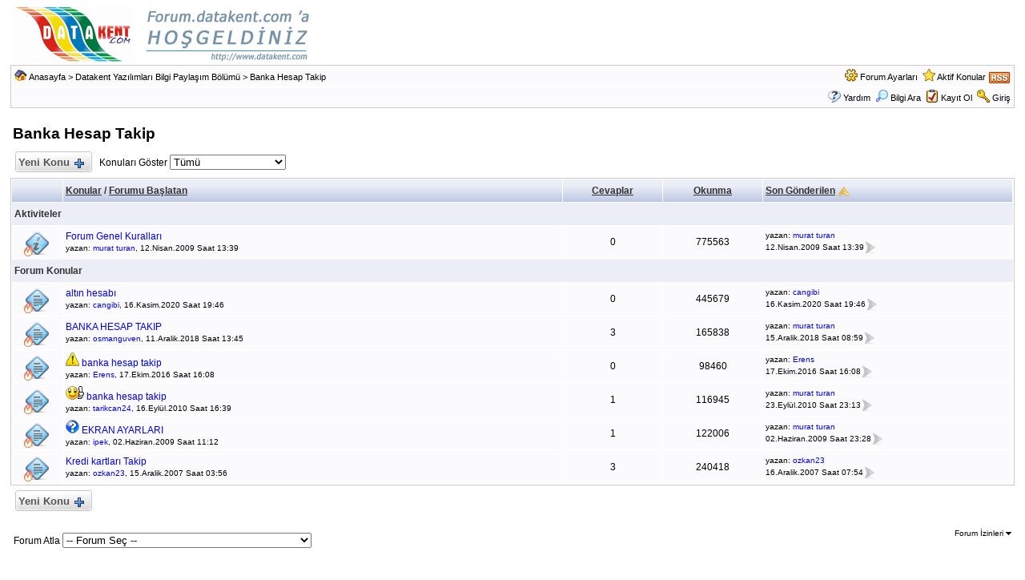

--- FILE ---
content_type: text/html
request_url: http://forum.datakent.com/forum_topics.asp?FID=97&SID=f6d32d89cee3ff1e2968f1cc239f2a86&title=banka-hesap-takip
body_size: 22772
content:

<!DOCTYPE html PUBLIC "-//W3C//DTD XHTML 1.0 Transitional//EN" "http://www.w3.org/TR/xhtml1/DTD/xhtml1-transitional.dtd">
<html xmlns="http://www.w3.org/1999/xhtml" dir="ltr" lang="en">
<head>
<meta http-equiv="Content-Type" content="text/html; charset=iso-8859-9" />
<title>Banka Hesap Takip - Datakent Forum</title>
<meta name="generator" content="Web Wiz Forums" />
<meta name="description" content="Banka Hesap Takip için kullanıcı istekleri, önerileri, sorunlar ve çözümler " />
<meta name="keywords" content="banka, hesap, takip, için, kullanıcı, istekleri, önerileri, sorunlar, ve, çözümler" />


<!--//
/* *******************************************************
Software: Web Wiz Forums(TM) ver. 9.54
Info: http://www.webwizforums.com
Copyright: (C)2001-2009 Web Wiz(TM). All rights reserved
******************************************************* */
//-->
<link rel="alternate" type="application/rss+xml" title="RSS 2.0" href="RSS_topic_feed.asp?FID=&amp;SID=5c9512fabd42ffdd29c5173df17fb56b&title=banka-hesap-takip" />

<script language="JavaScript" type="text/javascript">
function ShowTopics(Show){
   	strShow = escape(Show.options[Show.selectedIndex].value);
   	if (Show != '') self.location.href = 'forum_topics.asp?FID=97&TS=' + strShow + '&amp;SID=5c9512fabd42ffdd29c5173df17fb56b';
	return true;
}
</script>
<link href="css_styles/default/default_style.css" rel="stylesheet" type="text/css" />
<meta http-equiv="Content-Script-Type" content="text/javascript" />
<script language="javascript" src="includes/default_javascript_v9.js" type="text/javascript"></script>
</head>
<body>
<table class="basicTable" cellspacing="0" cellpadding="3" align="center">
 <tr> 
  <td><a href="http://forum.datakent.com"><img src="forum_images/datakent.com_forums.png" border="0" alt="Datakent Ana Sayfa" title="Datakent Ana Sayfa" /></a></td>
 </tr>
</table>
<iframe id="dropDownSearch" src="quick_search.asp?FID=97&amp;SID=5c9512fabd42ffdd29c5173df17fb56b" 
class="dropDownSearch" frameborder="0" scrolling="no"></iframe>
<table cellspacing="1" cellpadding="3" align="center" class="tableBorder">
 <tr class="tableStatusBar"> 
  <td>
   <div style="float:left;"><img src="forum_images/forum_home.png" alt="Anasayfa" title="Anasayfa" style="vertical-align: text-bottom" />&nbsp;<a href="default.asp?SID=5c9512fabd42ffdd29c5173df17fb56b">Anasayfa</a> > <a href="default.asp?C=16&amp;SID=5c9512fabd42ffdd29c5173df17fb56b&title=datakent-yazlmlar-bilgi-paylam-blm">Datakent Yazılımları Bilgi Paylaşım Bölümü</a> > <a href="forum_topics.asp?FID=97&amp;SID=5c9512fabd42ffdd29c5173df17fb56b&title=banka-hesap-takip">Banka Hesap Takip</a></div>
   <div style="float:right;">&nbsp;&nbsp;<span id="forumOptions" onclick="showDropDown('forumOptions', 'optionsMenu', 132, 0);" class="dropDownPointer"><img src="forum_images/forum_options.png" alt="Forum Ayarları" title="Forum Ayarları" style="vertical-align: text-bottom" /> <a href="#">Forum Ayarları</a></span><div id="optionsMenu" class="dropDownStatusBar"><a href="new_topic_form.asp?FID=97&amp;SID=5c9512fabd42ffdd29c5173df17fb56b" rel="nofollow"><div>Yeni Konu</div></a></div>&nbsp;&nbsp;<img src="forum_images/active_topics.png" alt="Aktif Konular" title="Aktif Konular" style="vertical-align: text-bottom" /> <a href="active_topics.asp?SID=5c9512fabd42ffdd29c5173df17fb56b">Aktif Konular</a> <a href="RSS_topic_feed.asp?FID=97&title=banka-hesap-takip" target="_blank"><img src="forum_images/rss.png" alt="RSS: Banka Hesap Takip" title="RSS: Banka Hesap Takip" /></a></div>
  </td>
 </tr>
 <tr class="tableStatusBar">
  <td>
   <div style="float:right;">&nbsp;&nbsp;<img src="forum_images/FAQ.png" alt="Yardım" title="Yardım" style="vertical-align: text-bottom" /> <a href="help.asp?SID=5c9512fabd42ffdd29c5173df17fb56b">Yardım</a>&nbsp;&nbsp;<span id="SearchLink" onclick="showDropDown('SearchLink', 'dropDownSearch', 198, 0);" class="dropDownPointer"><img src="forum_images/search.png" alt="Hızlı Ara" title="Hızlı Ara" style="vertical-align: text-bottom" /> <script language="JavaScript" type="text/javascript">document.write('Bilgi Ara')</script><noscript><a href="search_form.asp?SID=5c9512fabd42ffdd29c5173df17fb56b" rel="nofollow">Bilgi Ara</a></noscript></span>&nbsp;&nbsp;<img src="forum_images/register.png" alt="Kayıt Ol" title="Kayıt Ol" style="vertical-align: text-bottom" /> <a href="registration_rules.asp?FID=97&amp;SID=5c9512fabd42ffdd29c5173df17fb56b" rel="nofollow">Kayıt Ol</a>&nbsp;&nbsp;<img src="forum_images/login.png" alt="Giriş" title="Giriş" style="vertical-align: text-bottom" /> <a href="login_user.asp?returnURL=forum_topics.asp?FID=97&amp;&amp;SID=5c9512fabd42ffdd29c5173df17fb56b" rel="nofollow">Giriş</a></div>
  </td>
 </tr>
</table>
<br />
<table class="basicTable" cellspacing="0" cellpadding="3" align="center">
 <tr>
  <td align="left"><h1>Banka Hesap Takip</h1></td>
</tr>
</table>
<table class="basicTable" cellspacing="1" cellpadding="3" align="center">
 <tr>
  <td width="100">
   <a href="new_topic_form.asp?FID=97&amp;SID=5c9512fabd42ffdd29c5173df17fb56b" title="Yeni Konu" class="largeButton" rel="nofollow">&nbsp;Yeni Konu <img src="forum_images/new_topic.png" alt="Yeni Konu" /></a>
  </td>
  <td>Konuları Göster
   <select name="show" id="show" onchange="ShowTopics(this)">
    <option value="0" selected="selected">Tümü</option>
    <option value="1"><strong>Bugün</strong> Saat 00:02</option>
    <option value="2">Dün</option>
    <option value="3">Son 2 Gün</option>
    <option value="4">Bir haftadan Bu Yana</option>
    <option value="5">Bir Aydan Bu Yana</option>
    <option value="6">İki Aydan Bu Yana</option>
    <option value="7">Altı Aydan Bu Yana</option>
    <option value="8">Bir Yıldan Bu Yana</option>
   </select>
  </td>
  <td align="right">
  </td>
 </tr>
</table>
<table cellspacing="1" cellpadding="3" class="tableBorder" align="center">
 <tr class="tableLedger">
   <td width="5%">&nbsp;</td>
   <td width="50%"><a href="forum_topics.asp?FID=97&amp;SO=T&amp;SID=5c9512fabd42ffdd29c5173df17fb56b" title="Tersinden sırala">Konular</a> / <a href="forum_topics.asp?FID=97&amp;SO=A&amp;SID=5c9512fabd42ffdd29c5173df17fb56b" title="Tersinden sırala">Forumu Başlatan</a></td>
   <td width="10%" align="center" nowrap="nowrap"><a href="forum_topics.asp?FID=97&amp;SO=R&amp;SID=5c9512fabd42ffdd29c5173df17fb56b" title="Tersinden sırala">Cevaplar</a></td>
   <td width="10%" align="center" nowrap="nowrap"><a href="forum_topics.asp?FID=97&amp;SO=V&amp;SID=5c9512fabd42ffdd29c5173df17fb56b" title="Tersinden sırala">Okunma</a></td>
   <td width="30%"><a href="forum_topics.asp?FID=97&amp;SID=5c9512fabd42ffdd29c5173df17fb56b" title="Tersinden sırala">Son Gönderilen</a> <a href="forum_topics.asp?FID=97&amp;OB=asc&amp;SID=5c9512fabd42ffdd29c5173df17fb56b"><img src="forum_images/asc.png" title="Tersinden sırala" alt="Tersinden sırala" /></a></td>
  </tr>
<tr class="tableSubLedger"><td colspan="6">Aktiviteler</td></tr>
  <tr class="evenTableRow">
   <td align="center"><div class="topicIcon" style="background-image: url('forum_images/announcement.png');"><img src="forum_images/topic_hot.png" border="0" alt="Popüler Duyuru" title="Popüler Duyuru" /></div></td>
   <td><div style="float:left"><a href="forum_posts.asp?TID=1730&amp;FID=97&amp;PR=3&amp;SID=5c9512fabd42ffdd29c5173df17fb56b&title=forum-genel-kurallar" title="  datakent forum&#039;da yapılabilir;  1-forum&#039;a üye kullanıcılar datakent.com&#039;da bulunan yazılımlarla ilgili soru veya sorunlarını k&#111;nu...">Forum Genel Kuralları</a><br /><span class="smText">yazan: <a href="member_profile.asp?PF=1&amp;SID=5c9512fabd42ffdd29c5173df17fb56b"  class="smLink" rel="nofollow">murat turan</a>, 12.Nisan.2009 Saat 13:39</span></div></td>
   <td align="center">0</td>
   <td align="center">775563</td>
   <td class="smText" nowrap="nowrap">yazan: <a href="member_profile.asp?PF=1&amp;SID=5c9512fabd42ffdd29c5173df17fb56b"  class="smLink" rel="nofollow">murat turan</a><br/> 12.Nisan.2009 Saat 13:39<a href="get_last_post.asp?TID=1730&amp;FID=97&amp;PR=3&amp;SID=5c9512fabd42ffdd29c5173df17fb56b"><img src="forum_images/view_last_post.png" alt="Son Mesajı Görüntüle" title="Son Mesajı Görüntüle" /></a> </td>
  </tr>
    <tr class="tableSubLedger"><td colspan="6">Forum Konular</td></tr>
  <tr class="oddTableRow">
   <td align="center"><div class="topicIcon" style="background-image: url('forum_images/topic.png');"><img src="forum_images/topic_hot.png" border="0" alt="Popüler Konu" title="Popüler Konu" /></div></td>
   <td><div style="float:left"><a href="forum_posts.asp?TID=3130&amp;SID=5c9512fabd42ffdd29c5173df17fb56b&title=altn-hesab" title="Mrb. TL,USD,EUR yanında altın hesabıda eklenmeli diye düşünüyorum. Hatta istediğimiz kadar kurları ekleyebilsek daha kullanılışlı olacaktır. Veyahut USD,...">altın hesabı</a><br /><span class="smText">yazan: <a href="member_profile.asp?PF=4718&amp;SID=5c9512fabd42ffdd29c5173df17fb56b"  class="smLink" rel="nofollow">cangibi</a>, 16.Kasim.2020 Saat 19:46</span></div></td>
   <td align="center">0</td>
   <td align="center">445679</td>
   <td class="smText" nowrap="nowrap">yazan: <a href="member_profile.asp?PF=4718&amp;SID=5c9512fabd42ffdd29c5173df17fb56b"  class="smLink" rel="nofollow">cangibi</a><br/> 16.Kasim.2020 Saat 19:46<a href="get_last_post.asp?TID=3130&amp;SID=5c9512fabd42ffdd29c5173df17fb56b"><img src="forum_images/view_last_post.png" alt="Son Mesajı Görüntüle" title="Son Mesajı Görüntüle" /></a> </td>
  </tr>
  <tr class="evenTableRow">
   <td align="center"><div class="topicIcon" style="background-image: url('forum_images/topic.png');"><img src="forum_images/topic_hot.png" border="0" alt="Popüler Konu" title="Popüler Konu" /></div></td>
   <td><div style="float:left"><a href="forum_posts.asp?TID=3060&amp;SID=5c9512fabd42ffdd29c5173df17fb56b&title=banka-hesap-takip" title="Iyı çalışmalar banka hesap takıp programını kullanıyorum ama bugün anlamadığım bır sebeple hata verıyor ıcınde kayıtlı verılerım gıttı bana yardımcı olur...">BANKA HESAP TAKIP</a><br /><span class="smText">yazan: <a href="member_profile.asp?PF=4688&amp;SID=5c9512fabd42ffdd29c5173df17fb56b"  class="smLink" rel="nofollow">osmanguven</a>, 11.Aralik.2018 Saat 13:45</span></div></td>
   <td align="center">3</td>
   <td align="center">165838</td>
   <td class="smText" nowrap="nowrap">yazan: <a href="member_profile.asp?PF=1&amp;SID=5c9512fabd42ffdd29c5173df17fb56b"  class="smLink" rel="nofollow">murat turan</a><br/> 15.Aralik.2018 Saat 08:59<a href="get_last_post.asp?TID=3060&amp;SID=5c9512fabd42ffdd29c5173df17fb56b"><img src="forum_images/view_last_post.png" alt="Son Mesajı Görüntüle" title="Son Mesajı Görüntüle" /></a> </td>
  </tr>
  <tr class="oddTableRow">
   <td align="center"><div class="topicIcon" style="background-image: url('forum_images/topic.png');"><img src="forum_images/topic_hot.png" border="0" alt="Popüler Konu" title="Popüler Konu" /></div></td>
   <td><div style="float:left"><img src="smileys/smiley37.gif" alt="Mesaj İkonu" title="Mesaj İkonu" /> <a href="forum_posts.asp?TID=2907&amp;SID=5c9512fabd42ffdd29c5173df17fb56b&title=banka-hesap-takip" title="Merhaba ben üniversit ">banka hesap takip</a><br /><span class="smText">yazan: <a href="member_profile.asp?PF=4584&amp;SID=5c9512fabd42ffdd29c5173df17fb56b"  class="smLink" rel="nofollow">Erens</a>, 17.Ekim.2016 Saat 16:08</span></div></td>
   <td align="center">0</td>
   <td align="center">98460</td>
   <td class="smText" nowrap="nowrap">yazan: <a href="member_profile.asp?PF=4584&amp;SID=5c9512fabd42ffdd29c5173df17fb56b"  class="smLink" rel="nofollow">Erens</a><br/> 17.Ekim.2016 Saat 16:08<a href="get_last_post.asp?TID=2907&amp;SID=5c9512fabd42ffdd29c5173df17fb56b"><img src="forum_images/view_last_post.png" alt="Son Mesajı Görüntüle" title="Son Mesajı Görüntüle" /></a> </td>
  </tr>
  <tr class="evenTableRow">
   <td align="center"><div class="topicIcon" style="background-image: url('forum_images/topic.png');"><img src="forum_images/topic_hot.png" border="0" alt="Popüler Konu" title="Popüler Konu" /></div></td>
   <td><div style="float:left"><img src="smileys/smiley20.gif" alt="Mesaj İkonu" title="Mesaj İkonu" /> <a href="forum_posts.asp?TID=1984&amp;SID=5c9512fabd42ffdd29c5173df17fb56b&title=banka-hesap-takip" title="murat mrb banka hesap takip programını kullanuyorum yalnız geçenlerde bilgisayarımın şifresi unuttum ve windowsu yeniden yüklemek zorunda kaldım. bu sebeble...">banka hesap takip</a><br /><span class="smText">yazan: <a href="member_profile.asp?PF=3890&amp;SID=5c9512fabd42ffdd29c5173df17fb56b"  class="smLink" rel="nofollow">tarikcan24</a>, 16.Eylül.2010 Saat 16:39</span></div></td>
   <td align="center">1</td>
   <td align="center">116945</td>
   <td class="smText" nowrap="nowrap">yazan: <a href="member_profile.asp?PF=1&amp;SID=5c9512fabd42ffdd29c5173df17fb56b"  class="smLink" rel="nofollow">murat turan</a><br/> 23.Eylül.2010 Saat 23:13<a href="get_last_post.asp?TID=1984&amp;SID=5c9512fabd42ffdd29c5173df17fb56b"><img src="forum_images/view_last_post.png" alt="Son Mesajı Görüntüle" title="Son Mesajı Görüntüle" /></a> </td>
  </tr>
  <tr class="oddTableRow">
   <td align="center"><div class="topicIcon" style="background-image: url('forum_images/topic.png');"><img src="forum_images/topic_hot.png" border="0" alt="Popüler Konu" title="Popüler Konu" /></div></td>
   <td><div style="float:left"><img src="smileys/smiley25.gif" alt="Mesaj İkonu" title="Mesaj İkonu" /> <a href="forum_posts.asp?TID=1749&amp;SID=5c9512fabd42ffdd29c5173df17fb56b&title=ekran-ayarlari" title="Sayın Datakent Forum Yöneticileri,   programda banka işlemlerimi sırasıyla kaydettikten s&#111;nra ekranın sağ üst köşesinde gösterilen banka bakiye bilgisi...">EKRAN AYARLARI</a><br /><span class="smText">yazan: <a href="member_profile.asp?PF=3675&amp;SID=5c9512fabd42ffdd29c5173df17fb56b"  class="smLink" rel="nofollow">ipek</a>, 02.Haziran.2009 Saat 11:12</span></div></td>
   <td align="center">1</td>
   <td align="center">122006</td>
   <td class="smText" nowrap="nowrap">yazan: <a href="member_profile.asp?PF=1&amp;SID=5c9512fabd42ffdd29c5173df17fb56b"  class="smLink" rel="nofollow">murat turan</a><br/> 02.Haziran.2009 Saat 23:28<a href="get_last_post.asp?TID=1749&amp;SID=5c9512fabd42ffdd29c5173df17fb56b"><img src="forum_images/view_last_post.png" alt="Son Mesajı Görüntüle" title="Son Mesajı Görüntüle" /></a> </td>
  </tr>
  <tr class="evenTableRow">
   <td align="center"><div class="topicIcon" style="background-image: url('forum_images/topic.png');"><img src="forum_images/topic_hot.png" border="0" alt="Popüler Konu" title="Popüler Konu" /></div></td>
   <td><div style="float:left"><a href="forum_posts.asp?TID=1249&amp;SID=5c9512fabd42ffdd29c5173df17fb56b&title=kredi-kartlar-takip" title="Kredi kartlarımı takip edebileceğim bir program lazım ">Kredi kartları Takip</a><br /><span class="smText">yazan: <a href="member_profile.asp?PF=3023&amp;SID=5c9512fabd42ffdd29c5173df17fb56b"  class="smLink" rel="nofollow">ozkan23</a>, 15.Aralik.2007 Saat 03:56</span></div></td>
   <td align="center">3</td>
   <td align="center">240418</td>
   <td class="smText" nowrap="nowrap">yazan: <a href="member_profile.asp?PF=3023&amp;SID=5c9512fabd42ffdd29c5173df17fb56b"  class="smLink" rel="nofollow">ozkan23</a><br/> 16.Aralik.2007 Saat 07:54<a href="get_last_post.asp?TID=1249&amp;SID=5c9512fabd42ffdd29c5173df17fb56b"><img src="forum_images/view_last_post.png" alt="Son Mesajı Görüntüle" title="Son Mesajı Görüntüle" /></a> </td>
  </tr>
</table>
<table class="basicTable" cellspacing="0" cellpadding="4" align="center">
 <tr>
  <td>
   <a href="new_topic_form.asp?FID=97&amp;SID=5c9512fabd42ffdd29c5173df17fb56b" title="Yeni Konu" class="largeButton" rel="nofollow">&nbsp;Yeni Konu <img src="forum_images/new_topic.png" alt="Yeni Konu" /></a>
  </td>
  <td align="right" nowrap="nowrap"></td>
 </tr>
 <tr>
  <td valign="top"><br />Forum Atla
   <select onchange="linkURL(this)" name="SelectJumpForum">
    <option value="" disabled="disabled" selected="selected">-- Forum Seç --</option>
    <optgroup label="Forum">
      <optgroup label="&nbsp;&nbsp;Genel">
       <option value="forum_topics.asp?FID=1&amp;SID=5c9512fabd42ffdd29c5173df17fb56b&amp;title=haberler">&nbsp;Haberler</option>
       <option value="forum_topics.asp?FID=44&amp;SID=5c9512fabd42ffdd29c5173df17fb56b&amp;title=teknoloji-haberleri">&nbsp;Teknoloji haberleri</option>
     </optgroup>
      <optgroup label="&nbsp;&nbsp;Datakent Yazılımları Bilgi Paylaşım Bölümü">
       <option value="forum_topics.asp?FID=109&amp;SID=5c9512fabd42ffdd29c5173df17fb56b&amp;title=neriler-hatalar-ve-zmleri">&nbsp;Öneriler, Hatalar ve Çözümleri</option>
       <option value="forum_topics.asp?FID=45&amp;SID=5c9512fabd42ffdd29c5173df17fb56b&amp;title=datakent-haberler">&nbsp;Datakent Haberler</option>
       <option value="forum_topics.asp?FID=122&amp;SID=5c9512fabd42ffdd29c5173df17fb56b&amp;title=eta-websis--eta-websis-mobil">&nbsp;ETA WebSis / ETA WebSis Mobil</option>
       <option value="forum_topics.asp?FID=95&amp;SID=5c9512fabd42ffdd29c5173df17fb56b&amp;title=barkod-etiket-basim">&nbsp;Barkod Etiket Basim</option>
       <option value="forum_topics.asp?FID=94&amp;SID=5c9512fabd42ffdd29c5173df17fb56b&amp;title=cd-takip-cd-kiralama">&nbsp;CD-Takip (CD Kiralama)</option>
       <option value="forum_topics.asp?FID=84&amp;SID=5c9512fabd42ffdd29c5173df17fb56b&amp;title=evlendirme-bildirim-programi">&nbsp;Evlendirme Bildirim Programi</option>
       <option value="forum_topics.asp?FID=92&amp;SID=5c9512fabd42ffdd29c5173df17fb56b&amp;title=evrak-takip-programi">&nbsp;Evrak Takip Programi</option>
       <option value="forum_topics.asp?FID=99&amp;SID=5c9512fabd42ffdd29c5173df17fb56b&amp;title=fatura-takip-basit">&nbsp;Fatura Takip (Basit)</option>
       <option value="forum_topics.asp?FID=100&amp;SID=5c9512fabd42ffdd29c5173df17fb56b&amp;title=firma-msteri-ek-takip-programi">&nbsp;Firma-Müsteri Çek Takip Programi</option>
       <option value="forum_topics.asp?FID=98&amp;SID=5c9512fabd42ffdd29c5173df17fb56b&amp;title=gizli-bilgiler">&nbsp;Gizli Bilgiler</option>
       <option value="forum_topics.asp?FID=85&amp;SID=5c9512fabd42ffdd29c5173df17fb56b&amp;title=hasta-takip">&nbsp;Hasta Takip</option>
       <option value="forum_topics.asp?FID=86&amp;SID=5c9512fabd42ffdd29c5173df17fb56b&amp;title=kasa-programi">&nbsp;Kasa Programi</option>
       <option value="forum_topics.asp?FID=91&amp;SID=5c9512fabd42ffdd29c5173df17fb56b&amp;title=kurs-muhasebe-sistemi-ing-kurslara-ynelik">&nbsp;Kurs Muhasebe Sistemi (Ing Kurslara Yönelik)</option>
       <option value="forum_topics.asp?FID=89&amp;SID=5c9512fabd42ffdd29c5173df17fb56b&amp;title=msteri-takip-taksitli-satis">&nbsp;Müsteri Takip &Taksitli Satis</option>
       <option value="forum_topics.asp?FID=83&amp;SID=5c9512fabd42ffdd29c5173df17fb56b&amp;title=grenci-zlk-ve-aidat-takibi">&nbsp;Ögrenci Özlük ve Aidat Takibi</option>
       <option value="forum_topics.asp?FID=102&amp;SID=5c9512fabd42ffdd29c5173df17fb56b&amp;title=grenci-rehberlik-takibiilk-gretim">&nbsp;Ögrenci Rehberlik Takibi(Ilk Ögretim)</option>
       <option value="forum_topics.asp?FID=90&amp;SID=5c9512fabd42ffdd29c5173df17fb56b&amp;title=proje-hesap-otomasyonu">&nbsp;Proje Hesap Otomasyonu</option>
       <option value="forum_topics.asp?FID=87&amp;SID=5c9512fabd42ffdd29c5173df17fb56b&amp;title=stok-takip-stok-takip-pro">&nbsp;Stok Takip & Stok Takip Pro</option>
       <option value="forum_topics.asp?FID=101&amp;SID=5c9512fabd42ffdd29c5173df17fb56b&amp;title=src-kurs-grenci-kayit-sistemi">&nbsp;Sürücü Kurs Ögrenci Kayit Sistemi</option>
       <option value="forum_topics.asp?FID=88&amp;SID=5c9512fabd42ffdd29c5173df17fb56b&amp;title=stok-fatura-cari">&nbsp;Stok Fatura Cari</option>
       <option value="forum_topics.asp?FID=110&amp;SID=5c9512fabd42ffdd29c5173df17fb56b&amp;title=mobil-yazlmlar-pocket-pc-iin">&nbsp;Mobil Yazılımlar ( Pocket PC için )</option>
       <option value="forum_topics.asp?FID=118&amp;SID=5c9512fabd42ffdd29c5173df17fb56b&amp;title=edys--elektronik-dokman-ynetim-sistemi">&nbsp;EDYS - Elektronik Doküman Yönetim Sistemi</option>
       <option value="forum_topics.asp?FID=97&amp;SID=5c9512fabd42ffdd29c5173df17fb56b&amp;title=banka-hesap-takip">&nbsp;Banka Hesap Takip</option>
       <option value="forum_topics.asp?FID=104&amp;SID=5c9512fabd42ffdd29c5173df17fb56b&amp;title=yukarda-listede-bulunmayan-dier-yazlmlar">&nbsp;Yukarıda Listede Bulunmayan Diğer Yazılımlar</option>
     </optgroup>
      <optgroup label="&nbsp;&nbsp;Diğer bölümler">
       <option value="forum_topics.asp?FID=25&amp;SID=5c9512fabd42ffdd29c5173df17fb56b&amp;title=microsoft-windows-ve-windows-iot">&nbsp;Microsoft Windows ve Windows IoT</option>
       <option value="forum_topics.asp?FID=26&amp;SID=5c9512fabd42ffdd29c5173df17fb56b&amp;title=linux-ve-linux-iin-programlar">&nbsp;Linux ve Linux için Programlar</option>
       <option value="forum_topics.asp?FID=113&amp;SID=5c9512fabd42ffdd29c5173df17fb56b&amp;title=borland-delphi">&nbsp;Borland Delphi</option>
       <option value="forum_topics.asp?FID=114&amp;SID=5c9512fabd42ffdd29c5173df17fb56b&amp;title=c-aspnet">&nbsp;C# & ASP.NET</option>
       <option value="forum_topics.asp?FID=116&amp;SID=5c9512fabd42ffdd29c5173df17fb56b&amp;title=microsoft-sql-server">&nbsp;Microsoft SQL Server</option>
       <option value="forum_topics.asp?FID=120&amp;SID=5c9512fabd42ffdd29c5173df17fb56b&amp;title=c-c-visual-c">&nbsp;C, C++, Visual C++</option>
       <option value="forum_topics.asp?FID=121&amp;SID=5c9512fabd42ffdd29c5173df17fb56b&amp;title=java">&nbsp;Java</option>
     </optgroup>
    </optgroup>
   </select></td>
  <td class="smText" align="right" nowrap="nowrap"><span id="forumPermissions" onclick="showDropDown('forumPermissions', 'dropDownPermissions', 255, 140);" class="dropDownPointer"  title="Açılır Menü Göster">Forum İzinleri  <img src="forum_images/drop_down.png" alt="Açılır Menü Göster" /></span><div id="dropDownPermissions" class="dropDownPermissions"> <strong>Kapalı</strong> Foruma Yeni Konu Gönderme<br /> <strong>Kapalı</strong> Forumdaki Konulara Cevap Yazma<br /> <strong>Kapalı</strong> Forumda Cevapları Silme<br /> <strong>Kapalı</strong> Forumdaki Cevapları Düzenleme<br /> <strong>Kapalı</strong> Forumda Anket Açma<br /> <strong>Kapalı</strong> Forumda Anketlerde Oy Kullanma<br /></div></td>
 </tr>
</table>
<br />
<div align="center">
<span class="smText"><br /><br />Bu Sayfa 0,156 Saniyede Yüklendi. [power by : WebWiz]</span>
</div><!-- footer -->
</body>
</html>

--- FILE ---
content_type: text/html
request_url: http://forum.datakent.com/quick_search.asp?FID=97&SID=5c9512fabd42ffdd29c5173df17fb56b
body_size: 1735
content:

<!DOCTYPE html PUBLIC "-//W3C//DTD XHTML 1.0 Transitional//EN" "http://www.w3.org/TR/xhtml1/DTD/xhtml1-transitional.dtd">
<html xmlns="http://www.w3.org/1999/xhtml" dir="ltr" lang="en">
<head>
<meta http-equiv="Content-Type" content="text/html; charset=iso-8859-9" />
<link href="css_styles/default/default_style.css" rel="stylesheet" type="text/css" />
<style type="text/css">
body{
	margin-left: 0px;
	margin-top: 0px;
	margin-right: 0px;
	margin-bottom: 0px;
}
</style>
</head>
<body>
<form action="search_form.asp" method="post" name="dropDownSearch" id="dropDownSearch" target="_parent">

<table style="weight:100%" border="0" cellpadding="2" cellspacing="0">
 <tr class="tableTopRow">
  <td><span class="lgText">Hızlı Ara</a></td>
 </tr>
  <tr class="tableRow">
      <td><input name="KW" id="KW" type="text" maxlength="35" style="width: 135px;" />
    <input type="submit" name="Submit" value="Git"/>
   </td>
  </tr>
  <tr class="tableRow">
   <td class="smText">
    <input name="resultType" type="radio" value="posts" checked="checked" />
   Msj Göster
   <br>
   <input name="resultType" type="radio" value="topics" />
   Konuları Göster
   <input name="AGE" type="hidden" id="AGE" value="6" />
   <input name="searchIn" type="hidden" id="searchIn" value="body" />
   <input name="DIR" type="hidden" id="DIR" value="newer" />
   <input name="forumID" type="hidden" id="forumID" value="97" />
   <input name="FID" type="hidden" id="FID" value="97" />
   </td>
  </tr>
  <tr class="tableBottomRow">
   <td align="left" height="55" valign="top"><a href="search_form.asp?FID=97" target="_parent">DETAYLI ARA</a></td>
  </tr>
</table>
</form>
</body>
</html>